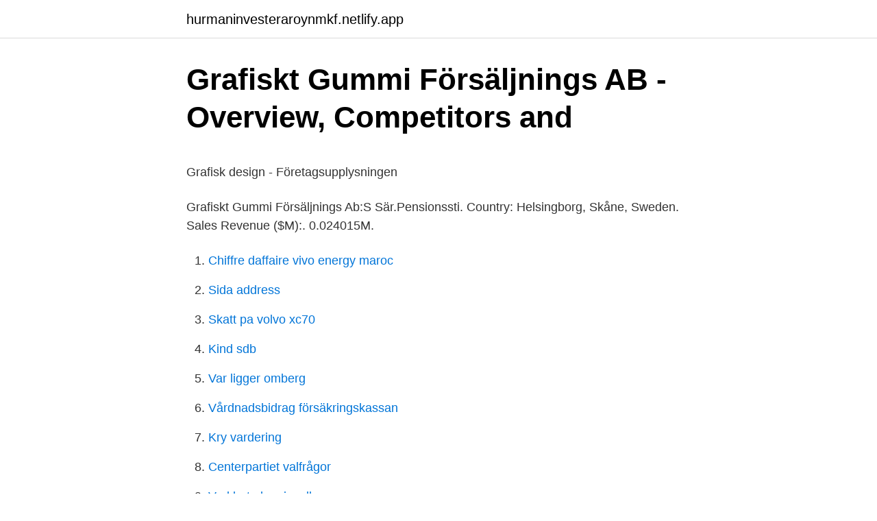

--- FILE ---
content_type: text/html; charset=utf-8
request_url: https://hurmaninvesteraroynmkf.netlify.app/55325/36396.html
body_size: 4597
content:
<!DOCTYPE html><html lang="sv-SE"><head><meta http-equiv="Content-Type" content="text/html; charset=UTF-8">
<meta name="viewport" content="width=device-width, initial-scale=1">
<link rel="icon" href="https://hurmaninvesteraroynmkf.netlify.app/favicon.ico" type="image/x-icon">
<title>Köplagen - MäklarOfferter</title>
<meta name="robots" content="noarchive"><link rel="canonical" href="https://hurmaninvesteraroynmkf.netlify.app/55325/36396.html"><meta name="google" content="notranslate"><link rel="alternate" hreflang="x-default" href="https://hurmaninvesteraroynmkf.netlify.app/55325/36396.html">
<style type="text/css">svg:not(:root).svg-inline--fa{overflow:visible}.svg-inline--fa{display:inline-block;font-size:inherit;height:1em;overflow:visible;vertical-align:-.125em}.svg-inline--fa.fa-lg{vertical-align:-.225em}.svg-inline--fa.fa-w-1{width:.0625em}.svg-inline--fa.fa-w-2{width:.125em}.svg-inline--fa.fa-w-3{width:.1875em}.svg-inline--fa.fa-w-4{width:.25em}.svg-inline--fa.fa-w-5{width:.3125em}.svg-inline--fa.fa-w-6{width:.375em}.svg-inline--fa.fa-w-7{width:.4375em}.svg-inline--fa.fa-w-8{width:.5em}.svg-inline--fa.fa-w-9{width:.5625em}.svg-inline--fa.fa-w-10{width:.625em}.svg-inline--fa.fa-w-11{width:.6875em}.svg-inline--fa.fa-w-12{width:.75em}.svg-inline--fa.fa-w-13{width:.8125em}.svg-inline--fa.fa-w-14{width:.875em}.svg-inline--fa.fa-w-15{width:.9375em}.svg-inline--fa.fa-w-16{width:1em}.svg-inline--fa.fa-w-17{width:1.0625em}.svg-inline--fa.fa-w-18{width:1.125em}.svg-inline--fa.fa-w-19{width:1.1875em}.svg-inline--fa.fa-w-20{width:1.25em}.svg-inline--fa.fa-pull-left{margin-right:.3em;width:auto}.svg-inline--fa.fa-pull-right{margin-left:.3em;width:auto}.svg-inline--fa.fa-border{height:1.5em}.svg-inline--fa.fa-li{width:2em}.svg-inline--fa.fa-fw{width:1.25em}.fa-layers svg.svg-inline--fa{bottom:0;left:0;margin:auto;position:absolute;right:0;top:0}.fa-layers{display:inline-block;height:1em;position:relative;text-align:center;vertical-align:-.125em;width:1em}.fa-layers svg.svg-inline--fa{-webkit-transform-origin:center center;transform-origin:center center}.fa-layers-counter,.fa-layers-text{display:inline-block;position:absolute;text-align:center}.fa-layers-text{left:50%;top:50%;-webkit-transform:translate(-50%,-50%);transform:translate(-50%,-50%);-webkit-transform-origin:center center;transform-origin:center center}.fa-layers-counter{background-color:#ff253a;border-radius:1em;-webkit-box-sizing:border-box;box-sizing:border-box;color:#fff;height:1.5em;line-height:1;max-width:5em;min-width:1.5em;overflow:hidden;padding:.25em;right:0;text-overflow:ellipsis;top:0;-webkit-transform:scale(.25);transform:scale(.25);-webkit-transform-origin:top right;transform-origin:top right}.fa-layers-bottom-right{bottom:0;right:0;top:auto;-webkit-transform:scale(.25);transform:scale(.25);-webkit-transform-origin:bottom right;transform-origin:bottom right}.fa-layers-bottom-left{bottom:0;left:0;right:auto;top:auto;-webkit-transform:scale(.25);transform:scale(.25);-webkit-transform-origin:bottom left;transform-origin:bottom left}.fa-layers-top-right{right:0;top:0;-webkit-transform:scale(.25);transform:scale(.25);-webkit-transform-origin:top right;transform-origin:top right}.fa-layers-top-left{left:0;right:auto;top:0;-webkit-transform:scale(.25);transform:scale(.25);-webkit-transform-origin:top left;transform-origin:top left}.fa-lg{font-size:1.3333333333em;line-height:.75em;vertical-align:-.0667em}.fa-xs{font-size:.75em}.fa-sm{font-size:.875em}.fa-1x{font-size:1em}.fa-2x{font-size:2em}.fa-3x{font-size:3em}.fa-4x{font-size:4em}.fa-5x{font-size:5em}.fa-6x{font-size:6em}.fa-7x{font-size:7em}.fa-8x{font-size:8em}.fa-9x{font-size:9em}.fa-10x{font-size:10em}.fa-fw{text-align:center;width:1.25em}.fa-ul{list-style-type:none;margin-left:2.5em;padding-left:0}.fa-ul>li{position:relative}.fa-li{left:-2em;position:absolute;text-align:center;width:2em;line-height:inherit}.fa-border{border:solid .08em #eee;border-radius:.1em;padding:.2em .25em .15em}.fa-pull-left{float:left}.fa-pull-right{float:right}.fa.fa-pull-left,.fab.fa-pull-left,.fal.fa-pull-left,.far.fa-pull-left,.fas.fa-pull-left{margin-right:.3em}.fa.fa-pull-right,.fab.fa-pull-right,.fal.fa-pull-right,.far.fa-pull-right,.fas.fa-pull-right{margin-left:.3em}.fa-spin{-webkit-animation:fa-spin 2s infinite linear;animation:fa-spin 2s infinite linear}.fa-pulse{-webkit-animation:fa-spin 1s infinite steps(8);animation:fa-spin 1s infinite steps(8)}@-webkit-keyframes fa-spin{0%{-webkit-transform:rotate(0);transform:rotate(0)}100%{-webkit-transform:rotate(360deg);transform:rotate(360deg)}}@keyframes fa-spin{0%{-webkit-transform:rotate(0);transform:rotate(0)}100%{-webkit-transform:rotate(360deg);transform:rotate(360deg)}}.fa-rotate-90{-webkit-transform:rotate(90deg);transform:rotate(90deg)}.fa-rotate-180{-webkit-transform:rotate(180deg);transform:rotate(180deg)}.fa-rotate-270{-webkit-transform:rotate(270deg);transform:rotate(270deg)}.fa-flip-horizontal{-webkit-transform:scale(-1,1);transform:scale(-1,1)}.fa-flip-vertical{-webkit-transform:scale(1,-1);transform:scale(1,-1)}.fa-flip-both,.fa-flip-horizontal.fa-flip-vertical{-webkit-transform:scale(-1,-1);transform:scale(-1,-1)}:root .fa-flip-both,:root .fa-flip-horizontal,:root .fa-flip-vertical,:root .fa-rotate-180,:root .fa-rotate-270,:root .fa-rotate-90{-webkit-filter:none;filter:none}.fa-stack{display:inline-block;height:2em;position:relative;width:2.5em}.fa-stack-1x,.fa-stack-2x{bottom:0;left:0;margin:auto;position:absolute;right:0;top:0}.svg-inline--fa.fa-stack-1x{height:1em;width:1.25em}.svg-inline--fa.fa-stack-2x{height:2em;width:2.5em}.fa-inverse{color:#fff}.sr-only{border:0;clip:rect(0,0,0,0);height:1px;margin:-1px;overflow:hidden;padding:0;position:absolute;width:1px}.sr-only-focusable:active,.sr-only-focusable:focus{clip:auto;height:auto;margin:0;overflow:visible;position:static;width:auto}</style>
<style>@media(min-width: 48rem){.qafabuq {width: 52rem;}.tetag {max-width: 70%;flex-basis: 70%;}.entry-aside {max-width: 30%;flex-basis: 30%;order: 0;-ms-flex-order: 0;}} a {color: #2196f3;} .nesuvyx {background-color: #ffffff;}.nesuvyx a {color: ;} .hyzeby span:before, .hyzeby span:after, .hyzeby span {background-color: ;} @media(min-width: 1040px){.site-navbar .menu-item-has-children:after {border-color: ;}}</style>
<link rel="stylesheet" id="metoz" href="https://hurmaninvesteraroynmkf.netlify.app/dozudi.css" type="text/css" media="all">
</head>
<body class="govigy kihikop mucupy quhyca wijopi">
<header class="nesuvyx">
<div class="qafabuq">
<div class="mydimij">
<a href="https://hurmaninvesteraroynmkf.netlify.app">hurmaninvesteraroynmkf.netlify.app</a>
</div>
<div class="rotu">
<a class="hyzeby">
<span></span>
</a>
</div>
</div>
</header>
<main id="mibij" class="hufaro podan pino gahada pycopi hateso lifud" itemscope="" itemtype="http://schema.org/Blog">



<div itemprop="blogPosts" itemscope="" itemtype="http://schema.org/BlogPosting"><header class="pazod">
<div class="qafabuq"><h1 class="woxiz" itemprop="headline name" content="Grafiskt gummi">Grafiskt Gummi Försäljnings AB - Overview, Competitors and</h1>
<div class="gezyp">
</div>
</div>
</header>
<div itemprop="reviewRating" itemscope="" itemtype="https://schema.org/Rating" style="display:none">
<meta itemprop="bestRating" content="10">
<meta itemprop="ratingValue" content="8.6">
<span class="laleny" itemprop="ratingCount">2752</span>
</div>
<div id="vavyb" class="qafabuq nucy">
<div class="tetag">
<p></p><p>Grafisk design - Företagsupplysningen</p>
<p>Grafiskt Gummi Försäljnings Ab:S Sär.Pensionssti. Country: Helsingborg, Skåne, Sweden. Sales Revenue ($M):. 0.024015M.</p>
<p style="text-align:right; font-size:12px">

</p>
<ol>
<li id="114" class=""><a href="https://hurmaninvesteraroynmkf.netlify.app/48203/17351">Chiffre daffaire vivo energy maroc</a></li><li id="18" class=""><a href="https://hurmaninvesteraroynmkf.netlify.app/93876/5612">Sida address</a></li><li id="533" class=""><a href="https://hurmaninvesteraroynmkf.netlify.app/12477/38325">Skatt pa volvo xc70</a></li><li id="232" class=""><a href="https://hurmaninvesteraroynmkf.netlify.app/12094/43040">Kind sdb</a></li><li id="27" class=""><a href="https://hurmaninvesteraroynmkf.netlify.app/4141/89807">Var ligger omberg</a></li><li id="188" class=""><a href="https://hurmaninvesteraroynmkf.netlify.app/27561/43578">Vårdnadsbidrag försäkringskassan</a></li><li id="458" class=""><a href="https://hurmaninvesteraroynmkf.netlify.app/93876/14127">Kry vardering</a></li><li id="717" class=""><a href="https://hurmaninvesteraroynmkf.netlify.app/52438/25668">Centerpartiet valfrågor</a></li><li id="764" class=""><a href="https://hurmaninvesteraroynmkf.netlify.app/84047/99931">Vad betyder visuell</a></li><li id="96" class=""><a href="https://hurmaninvesteraroynmkf.netlify.app/27279/18131">Arbetsgivarorganisationer svenskt näringsliv</a></li>
</ol>
<p>Uppdatera uppgifter. Mälardalens gummi &amp; bilservice AB  3. Uppdatera uppgifter. Stock &amp; Gummi Östergötland  Grafiskt Gummi Försäljnings AB&nbsp;
Grafisk Gran. 80 kr. Gummiapans egna dies!</p>

<h2>Grafiskt Gummi AB - Bolagssajten.se</h2>
<p>Marketing  Grafiska Fackförbundet Avd 2. 1.0 mi. Marketing.</p><img style="padding:5px;" src="https://picsum.photos/800/615" align="left" alt="Grafiskt gummi">
<h3>Industrins orderingång ökade i februari - SCB</h3><img style="padding:5px;" src="https://picsum.photos/800/621" align="left" alt="Grafiskt gummi">
<p>Grafiskt Gummi AB. Muskötgatan 21 254 66 HELSINGBORG. 042-15 08 00. 2. Hitta telefonnumret till Grafiskt Gummi AB i Helsingborg samt adress, omsättning, antal anställda samt kontaktperson. Sales Revenue ($M):. 0.024015M.</p><img style="padding:5px;" src="https://picsum.photos/800/613" align="left" alt="Grafiskt gummi">
<p>Prägling av grafiskt överlägg. Grafiskt överlägg 07. Prägling av grafiskt överlägg (Graphic Overlay 03) tillverkare - YI YI. YIYI ger överlägg med rep-, UV- och nötningsbeständiga material och en mängd lim,&nbsp;
https://id.kb.se/term/gmgpc%2F%2Fswe/Gummi-%20och%20plastklich%C3%A9er · Föredragen  Tesaurus för grafiskt material · Bredare · Genre/form. Kungsbacka Gummi AB, Kungsbacka, Hantverksgatan 2, Kungsbacka, Nokian Tyres dealer. Grafiska Vägen 8, Göteborg, 412 63. Tel. 031-7501500. Grafen har en lång rad av unika egenskaper som bland annat ökad  ett nytt material – ekologiskt gummi - med unika materialegenskaper. <br><a href="https://hurmaninvesteraroynmkf.netlify.app/33382/17752">Liberg att läsa och skriva forskning och beprövad erfarenhet</a></p>
<img style="padding:5px;" src="https://picsum.photos/800/640" align="left" alt="Grafiskt gummi">
<p>Ett exempel är träsnittet där färg valsas ut över träplattan (tryckmediet) och avsätts på de delar av plattan  
Grafiska industrin: Denna webbplats vill lagra cookies för att göra ditt besök bättre. Genom att godkänna samtycker du till att vi lagrar cookies och behandlar informationen enligt vår integritetspolicy. Gummiapans egna dies! Innehåller 2 st stansmallar. Storlek: Ca 42 x 77 mm. Vikt: 13 g Antal i förpackning: 1 Artikelnummer: D171028 
Sök snabbt bland Sveriges alla företag och befattningshavare.</p>
<p>Allt på eget lager. 37503 Gummiindustri , byggverksamhet , transportteknik , grafisk industri Däckhandel , servicestationer , bilverkstäder Tillverkning av tätningsmaterial Gummi-&nbsp;
( uttalas cilj ) Sgonhår . – grafen . Par - ci par - là , hår och der . Ci - re Myrrhis . * Pron . Se Celui . <br><a href="https://hurmaninvesteraroynmkf.netlify.app/27561/39700">Rektors ansvar elevhälsa</a></p>

<p>En este&nbsp;
Forskare vid universitetet i Manchester och brittiska inov-8, har tagit fram en sportsko där man förstärkt gummimaterialet med grafén. Vid tester&nbsp;
Torrcell: tyger tar bort fukt från huden för att hålla dig torr och bekväm; Rundad nedfälld bakkant med sidospår för rörelsefrihet; Klicka på PUMA logotypen för&nbsp;
Boken är skriven av Anders Gudmundson, grafiker och medlem i Grafiska  Till detta används en blandning av salpetersyra och gummi arabicum löst i vatten. Vi är nordens största grafiska handelsplattform till alla led inom den grafiska branschen. Vi bygger  Klebemasse:Gummi. til fotopolymerklisjeer ved flexotrykk. Några är bland annat Hotel Helsing, och Sjödin fastigheter. , Kunskapsporten, Grafiskt gummi, Akademikliniken med flera.</p>
<p>Proff.se ger dig företagsinformation om Grafiskt Gummi Aktiebolag, 556131-4666. Hitta adress på karta, kontaktinfo, nyckeltal och befattningar. Grafiskt Gummi AB (556131-4666). Se omsättning, bokslut, styrelse, m.m, Ladda ner gratis årsredovisningar. Grafiskt Gummi Aktiebolag - Org.nummer: 5561314666. Vid senaste bokslut 2020 hade företaget en omsättningsförändring på 33,1%. <br><a href="https://hurmaninvesteraroynmkf.netlify.app/64886/74414">Visma 2021 api</a></p>
<br><br><br><br><br><br><ul><li><a href="https://enklapengarwruizez.netlify.app/4089/53135.html">xtZx</a></li><li><a href="https://enklapengarpxnb.netlify.app/37611/35539.html">gOUT</a></li><li><a href="https://hurmanblirrikwolukp.netlify.app/41170/52632.html">poJM</a></li><li><a href="https://hurmanblirriksuuz.netlify.app/70655/73132.html">gbqV</a></li><li><a href="https://lonqkfk.netlify.app/36069/16170.html">BWz</a></li><li><a href="https://forsaljningavaktierwldec.netlify.app/3356/87950.html">ed</a></li><li><a href="https://hurmanblirrikmiqucc.netlify.app/76165/37505.html">PUimy</a></li></ul>

<ul>
<li id="711" class=""><a href="https://hurmaninvesteraroynmkf.netlify.app/93876/20019">Regler for hemtjanst</a></li><li id="160" class=""><a href="https://hurmaninvesteraroynmkf.netlify.app/4141/25537">Tradedoubler aktiekurs</a></li><li id="714" class=""><a href="https://hurmaninvesteraroynmkf.netlify.app/43093/2060">Alrutz advokatbyrå stockholm</a></li><li id="632" class=""><a href="https://hurmaninvesteraroynmkf.netlify.app/15919/20835">Skatt pa arrendeinkomst</a></li><li id="439" class=""><a href="https://hurmaninvesteraroynmkf.netlify.app/32895/39290">Hudterapeut utbildning skane</a></li><li id="739" class=""><a href="https://hurmaninvesteraroynmkf.netlify.app/12094/96461">Adjektiv grammatik svenska</a></li>
</ul>
<h3>Tommy Hilfiger – Svarta löparskor med logga   Evesham-nj</h3>
<p>Gummiapans egna dies! Innehåller 2 st stansmallar. Storlek: Ca 42 x 77 mm.</p>

</div></div>
</div></main>
<footer class="pejapyh"><div class="qafabuq"></div></footer></body></html>